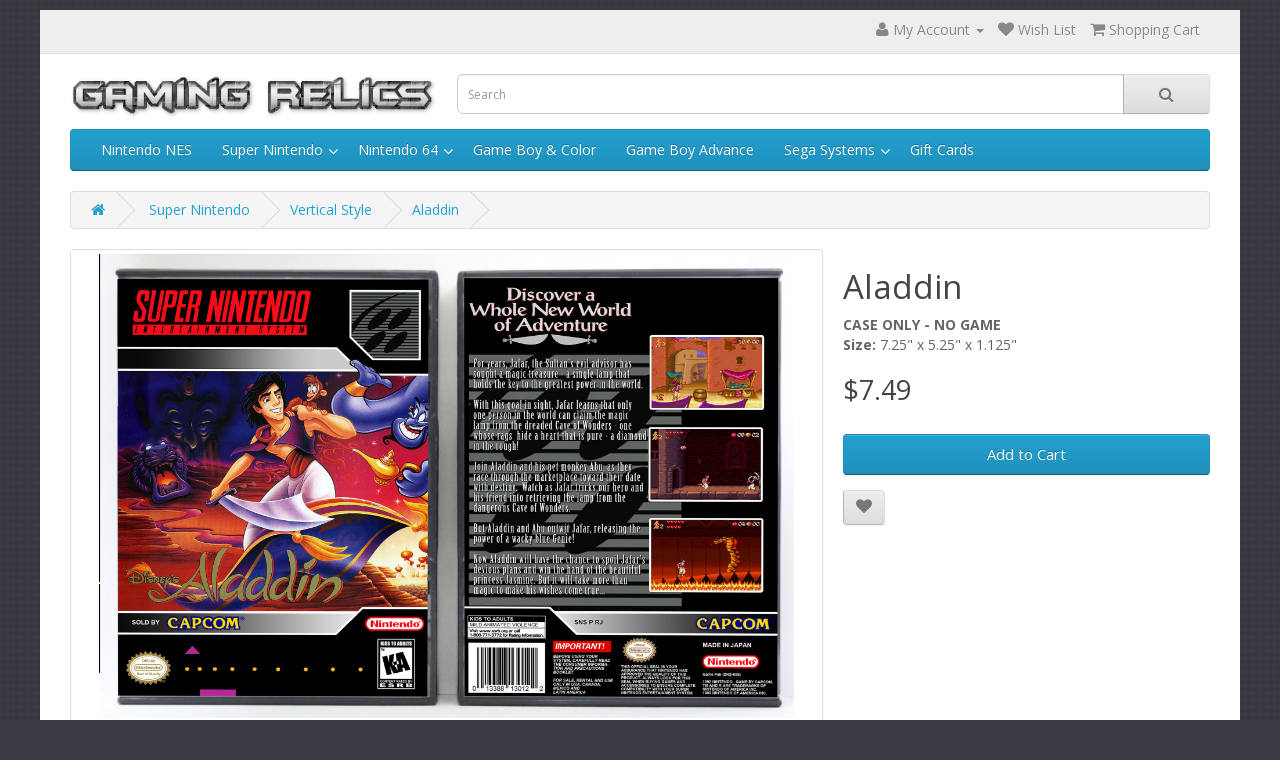

--- FILE ---
content_type: text/html; charset=UTF-8
request_url: https://www.gamingrelics.com/Super_Nintendo/Super_Nintendo_Vertical/SNES_Aladdin
body_size: 4592
content:
<!DOCTYPE html>
<html dir="ltr" lang="en">
	<head>
		<meta charset="UTF-8">
		<meta name="viewport" content="width=device-width,initial-scale=1">
		<meta http-equiv="X-UA-Compatible" content="IE=edge">
		<meta name="format-detection" content="telephone=no">
		<title>Gaming Relics - Super Nintendo - Vertical Style - Aladdin</title>
		<base href="https://www.gamingrelics.com/">
		<script>
			var stripe_return_url = "https://www.gamingrelics.com/Checkout/complete";
			var stripe_public_key = "pk_live_51JUZXFB6usWN5Z53T5kLXbg8bWdHzGsR2h4cCfItoVEO3WXfljNEPRDqHytM2irOpO2S55OKtEnYFukqYCh4uZjz00zYfOSxkG";
		</script>
		<script src="js/jquery-2.1.1.min.js?v=2"></script>
		<script src="js/common.js?v=2"></script>
		<script src="js/bootstrap.min.js?v=2"></script>
		<script src="js/jquery.magnific-popup.min.js?v=2"></script>
				<link href="css/font-awesome/css/font-awesome.min.css?v=2" rel="stylesheet">
		<link href="//fonts.googleapis.com/css?family=Open+Sans:400,400i,300,700" rel="stylesheet" type="text/css">
		<link href="css/bootstrap.min.css?v=2" rel="stylesheet">
		<link href="css/base.css?v=2" rel="stylesheet">
		<link href="css/magnific-popup.css?v=2" rel="stylesheet">
		<link href="https://www.gamingrelics.com/js/owl-carousel/owl.carousel.css" type="text/css" rel="stylesheet" media="screen">
		<script src="https://www.gamingrelics.com/js/owl-carousel/owl.carousel.min.js" type="text/javascript"></script>
		<!-- Meta Pixel Code -->
		<script>
		!function(f,b,e,v,n,t,s)
		{if(f.fbq)return;n=f.fbq=function(){n.callMethod?
		n.callMethod.apply(n,arguments):n.queue.push(arguments)};
		if(!f._fbq)f._fbq=n;n.push=n;n.loaded=!0;n.version='2.0';
		n.queue=[];t=b.createElement(e);t.async=!0;
		t.src=v;s=b.getElementsByTagName(e)[0];
		s.parentNode.insertBefore(t,s)}(window, document,'script',
		'https://connect.facebook.net/en_US/fbevents.js');
		fbq('init', '379547720332841');
		fbq('track', 'PageView');
		</script>
		<noscript><img height="1" width="1" style="display:none"
		src="https://www.facebook.com/tr?id=379547720332841&ev=PageView&noscript=1"
		/></noscript>
		<!-- End Meta Pixel Code -->
		<script>
            $(document).ready(function () {
              var $menu = $('#menu');

              $('.ochow-menu-item-toggle').on('click', function () {
                var $btn = $(this);

                $menu
                  .find('.dropdown')
                    .removeClass('open')
                      .find('.ochow-open')
                        .removeClass('ochow-open')
                        .addClass('ochow-close');

                if ($btn.hasClass('ochow-close')) {
                  $btn
                    .removeClass('ochow-close')
                    .addClass('ochow-open')
                      .parent()
                        .addClass('open')
                } else {
                  $btn
                    .removeClass('ochow-open')
                    .addClass('ochow-close')
                      .parent()
                        .removeClass('open')
                }
              });
            });
          </script>
	</head>
	<body>
<div id="body_wrapper" class="body_wrap">
<div id="stable_header">
<nav id="top">
  <div class="container">
	<div id="top-links" class="nav pull-right">
      <ul class="list-inline">
        <li class="dropdown"><a href="https://www.gamingrelics.com/Account" title="My Account" class="dropdown-toggle" data-toggle="dropdown"><i class="fa fa-user"></i> <span class="hidden-xs hidden-sm hidden-md">My Account</span> <span class="caret"></span></a>
          <ul class="dropdown-menu dropdown-menu-right">
							<li><a href="https://www.gamingrelics.com/Account/login">Login / Register</a></li>
			          </ul>
        </li>
        <li><a href="https://www.gamingrelics.com/Wishlist" id="wishlist-total" title="Wish List"><i class="fa fa-heart"></i> <span class="hidden-xs hidden-sm hidden-md">Wish List</span></a></li>
        <li><a href="javascript:;" id="show_cart"><i class="fa fa-shopping-cart"></i> <span class="hidden-xs hidden-sm hidden-md">Shopping Cart</span></a></li>
      </ul>
    </div>
  </div>
</nav>
<header>
  <div class="container">
    <div class="row">
      <div class="col-sm-4">
        <div id="logo">
                    <a href="https://www.gamingrelics.com/"><img src="https://www.gamingrelics.com/image/catalog/gr_logo.png" title="Gaming Relics, LLC" alt="Gaming Relics, LLC" class="img-responsive" /></a>
                  </div>
      </div>
      <div class="col-sm-8"><div id="search" class="input-group">
  <input type="text" name="search" value="" placeholder="Search" class="form-control input-lg" />
  <span class="input-group-btn">
    <button type="button" class="btn btn-default btn-lg"><i class="fa fa-search"></i></button>
  </span>
</div>      </div>
    </div>
  </div>
</header>
<div class="container">
  <nav id="menu" class="navbar">
    <div class="navbar-header"><span id="category" class="visible-xs">Categories</span>
      <button type="button" class="btn btn-navbar navbar-toggle" data-toggle="collapse" data-target=".navbar-ex1-collapse"><i class="fa fa-bars"></i></button>
    </div>
    <div class="collapse navbar-collapse navbar-ex1-collapse hidden-sm hidden-md">
      <ul class="nav navbar-nav">
		<li><a href="https://www.gamingrelics.com/Nintendo">Nintendo NES</a></li><li class="dropdown"><a href="https://www.gamingrelics.com/Super_Nintendo" class="dropdown-toggle">Super Nintendo</a><span class="ochow-menu-item-toggle ochow-close visible-xs">
					<i class="fa fa-plus"></i>
					<i class="fa fa-minus"></i>
				  </span>
				  <span class="ochow-menu-item-arrow hidden-xs">
					<i class="fa fa-angle-down"></i>
				  </span>
				
				  <div class="dropdown-menu">
					<div class="dropdown-inner">
									<ul class="list-unstyled"><li><a href="https://www.gamingrelics.com/Super_Nintendo/Super_Nintendo_Vertical">Vertical Style</a></li><li><a href="https://www.gamingrelics.com/Super_Nintendo/Super_Nintendo_Retail">Retail Style</a></li><li><a href="https://www.gamingrelics.com/Super_Nintendo/Super_Famicom">Super Famicom</a></li></ul></div></div></li><li class="dropdown"><a href="https://www.gamingrelics.com/Nintendo_64" class="dropdown-toggle">Nintendo 64</a><span class="ochow-menu-item-toggle ochow-close visible-xs">
					<i class="fa fa-plus"></i>
					<i class="fa fa-minus"></i>
				  </span>
				  <span class="ochow-menu-item-arrow hidden-xs">
					<i class="fa fa-angle-down"></i>
				  </span>
				
				  <div class="dropdown-menu">
					<div class="dropdown-inner">
									<ul class="list-unstyled"><li><a href="https://www.gamingrelics.com/Nintendo_64/Nintendo_64_Vertical">Vertical Style</a></li><li><a href="https://www.gamingrelics.com/Nintendo_64/Nintendo_64_Retail">Retail Style</a></li></ul></div></div></li><li><a href="https://www.gamingrelics.com/Game_Boy_Color">Game Boy & Color</a></li><li><a href="https://www.gamingrelics.com/Game_Boy_Advance">Game Boy Advance</a></li><li class="dropdown"><a href="https://www.gamingrelics.com/Sega" class="dropdown-toggle">Sega Systems</a><span class="ochow-menu-item-toggle ochow-close visible-xs">
					<i class="fa fa-plus"></i>
					<i class="fa fa-minus"></i>
				  </span>
				  <span class="ochow-menu-item-arrow hidden-xs">
					<i class="fa fa-angle-down"></i>
				  </span>
				
				  <div class="dropdown-menu">
					<div class="dropdown-inner">
									<ul class="list-unstyled"><li><a href="https://www.gamingrelics.com/Sega/Sega_Genesis">Genesis</a></li><li><a href="https://www.gamingrelics.com/Sega/Sega_32X">32X</a></li><li><a href="https://www.gamingrelics.com/Sega/Sega_Game_Gear">Game Gear</a></li></ul></div></div></li><li><a href="https://www.gamingrelics.com/Gift_Card">Gift Cards</a></li>      </ul>
    </div>
	<div class="hidden-xs hidden-lg">
      <ul class="nav navbar-nav">
		<li><a href="https://www.gamingrelics.com/Nintendo">NES</a></li><li class="dropdown"><a href="https://www.gamingrelics.com/Super_Nintendo" class="dropdown-toggle">SNES</a><span class="ochow-menu-item-toggle ochow-close visible-xs">
					<i class="fa fa-plus"></i>
					<i class="fa fa-minus"></i>
				  </span>
				  <span class="ochow-menu-item-arrow hidden-xs">
					<i class="fa fa-angle-down"></i>
				  </span>
				
				  <div class="dropdown-menu">
					<div class="dropdown-inner">
									<ul class="list-unstyled"><li><a href="https://www.gamingrelics.com/Super_Nintendo/Super_Nintendo_Vertical">Vertical Style</a></li><li><a href="https://www.gamingrelics.com/Super_Nintendo/Super_Nintendo_Retail">Retail Style</a></li><li><a href="https://www.gamingrelics.com/Super_Nintendo/Super_Famicom">Super Famicom</a></li></ul></div></div></li><li class="dropdown"><a href="https://www.gamingrelics.com/Nintendo_64" class="dropdown-toggle">N64</a><span class="ochow-menu-item-toggle ochow-close visible-xs">
					<i class="fa fa-plus"></i>
					<i class="fa fa-minus"></i>
				  </span>
				  <span class="ochow-menu-item-arrow hidden-xs">
					<i class="fa fa-angle-down"></i>
				  </span>
				
				  <div class="dropdown-menu">
					<div class="dropdown-inner">
									<ul class="list-unstyled"><li><a href="https://www.gamingrelics.com/Nintendo_64/Nintendo_64_Vertical">Vertical Style</a></li><li><a href="https://www.gamingrelics.com/Nintendo_64/Nintendo_64_Retail">Retail Style</a></li></ul></div></div></li><li><a href="https://www.gamingrelics.com/Game_Boy_Color">Game Boy</a></li><li><a href="https://www.gamingrelics.com/Game_Boy_Advance">GBA</a></li><li class="dropdown"><a href="https://www.gamingrelics.com/Sega" class="dropdown-toggle">Sega</a><span class="ochow-menu-item-toggle ochow-close visible-xs">
					<i class="fa fa-plus"></i>
					<i class="fa fa-minus"></i>
				  </span>
				  <span class="ochow-menu-item-arrow hidden-xs">
					<i class="fa fa-angle-down"></i>
				  </span>
				
				  <div class="dropdown-menu">
					<div class="dropdown-inner">
									<ul class="list-unstyled"><li><a href="https://www.gamingrelics.com/Sega/Sega_Genesis">Genesis</a></li><li><a href="https://www.gamingrelics.com/Sega/Sega_32X">32X</a></li><li><a href="https://www.gamingrelics.com/Sega/Sega_Game_Gear">Game Gear</a></li></ul></div></div></li><li><a href="https://www.gamingrelics.com/Gift_Card">Gift Cards</a></li>      </ul>
    </div>
</nav>
</div>
</div>
<div class="container">
			<ul class="breadcrumb">
			<li><a href="https://www.gamingrelics.com/"><i class="fa fa-home"></i></a></li>
			<li><a href="https://www.gamingrelics.com/Super_Nintendo">Super Nintendo</a></li><li><a href="https://www.gamingrelics.com/Super_Nintendo/Super_Nintendo_Vertical">Vertical Style</a></li><li><a href="https://www.gamingrelics.com/Super_Nintendo/Super_Nintendo_Vertical/SNES_Aladdin">Aladdin</a></li>		</ul>
	
<div class="row">
	<div id="content" class="col-sm-12">
		<div class="row">
			<div class="col-sm-8">
				<ul class="thumbnails">
					<li><a class="thumbnail" href="https://www.gamingrelics.com/image/thumbs/1280x800/catalog/snes-cases/Aladdin.jpg" title="Aladdin"><img src="https://www.gamingrelics.com/image/thumbs/1280x800/catalog/snes-cases/Aladdin.jpg" title="Aladdin" alt="Aladdin"></a></li>
											<li class="image-additional"><a class="thumbnail" href="https://www.gamingrelics.com/image/thumbs/1280x800/catalog/snes-cases-side/Aladdin.jpg" title="Aladdin"> <img src="https://www.gamingrelics.com/image/thumbs/74x74/catalog/snes-cases-side/Aladdin.jpg" title="Aladdin" alt="Aladdin" /></a></li>
																					<li class="image-additional"><a class="thumbnail" href="https://www.gamingrelics.com/image/thumbs/1280x800/catalog/snes-cases/snes_open.jpg" title="Example Case (Full)"> <img src="https://www.gamingrelics.com/image/thumbs/74x74/catalog/snes-cases/snes_open.jpg" title="Example Case (Full)" alt="Example Case (Full)" /></a></li>
						<li class="image-additional"><a class="thumbnail" href="https://www.gamingrelics.com/image/thumbs/1280x800/catalog/snes-cases/snes_empty.jpg" title="Example Case (Empty)"> <img src="https://www.gamingrelics.com/image/thumbs/74x74/catalog/snes-cases/snes_empty.jpg" title="Example Case (Empty)" alt="Example Case (Empty)" /></a></li>
																																																	</ul>
				<div class="tab-content">
					<div class="tab-pane active" id="tab-description">
												This product is a <b>GAME CASE ONLY</b>.  <b><u>No games or manuals are included</u></b>.<br><br>
						These game cases are specifically made for each system.  They are not the cheap "Universal Game Cases" you will find on most other stores.  Cartridges are securely held by clips, and the reverse side has clips for manuals.<br><br>
			  			Each case includes cover art based on the original art for the game's box.<br><br><br>
											</div>
				</div>
			</div>
			<div class="col-sm-4 hidden-xs">
			<h1>Aladdin</h1>
	 			<b>CASE ONLY - NO GAME</b><br />
				<b>Size:</b> 7.25" x 5.25" x 1.125"				<ul class="list-unstyled">
					<li><h2 id="product_price">$7.49</h2></li>
				</ul>
				<div id="product">
					<div class="form-group">
			  			<input type="hidden" name="quantity" value="1" size="2" id="input-quantity" class="form-control">
						<input type="hidden" name="product_id" id="product_page_id" value="191">
						<br>
						<form class="form_with_labels" id="product_options">
												</form>
													<button type="button" id="button-cart" data-loading-text="Loading..." onclick="add_product('191');" class="btn btn-primary btn-lg btn-block add-cart">Add to Cart</button>
											</div>
											<button type="button" id="wish_191" data-toggle="tooltip" class="btn btn-default" title="Add to Wish List" onclick="wishlist.add('191');"><i class="fa fa-heart"></i></button>
									</div>
			</div>
	  </div>
	</div>
</div>
<div id="product_mobile" class="visible-xs purchase-xs">
	<div style="display: flex; align-items: center; justify-content: space-between; padding-bottom: 10px; padding-left: 10px; padding-right: 10px;">
		<div id="mobile_details">
				SNES - Vertical Style Case																		</div>
		<div id="mobile_price">
			$7.49		</div>
	</div>
	<div class="form-group">
		<input type="hidden" name="quantity" value="1" size="2" id="input-quantity" class="form-control">
		<input type="hidden" name="product_id" value="191">
					<button type="button" id="button-cart" data-loading-text="Loading..." onclick="add_product('191');" class="btn btn-primary btn-lg btn-block add-cart">Add to Cart</button>
		
	</div>
</div>
<script type="text/javascript"><!--
$(document).ready(function() {
	$('.thumbnails').magnificPopup({
		type:'image',
		delegate: 'a',
		gallery: {
			enabled:true
		}
	});

	$('.options_form').on("change", function() {
		var cost = $(this)[0].selectedOptions[0].dataset.cost;
		if (cost) {
			document.getElementById("product_price").innerHTML = "$" + parseFloat(cost).toFixed(2);
		}
	});
});
//--></script></div>
<footer>
  <div class="container">
    <div class="row">
      <div class="col-sm-3">
        <h5>Information</h5>
        <ul class="list-unstyled">
                    <li><a href="https://www.gamingrelics.com/About_Us">About Us</a></li>
                    <li><a href="https://www.gamingrelics.com/Delivery_Information">Delivery Information</a></li>
                    <li><a href="https://www.gamingrelics.com/Return_Policy">Return Policy</a></li>
                    <li><a href="https://www.gamingrelics.com/Find_Artwork">Where to Find Artwork</a></li>
                  </ul>
      </div>
      <div class="col-sm-3">
        <h5>Customer Service</h5>
        <ul class="list-unstyled">
          <li><a href="https://www.gamingrelics.com/Reach_Us">Contact Us / Request New Case</a></li>
          <li><a href="https://www.gamingrelics.com/Order/lookup">Check Order Status</a></li>
		</ul>
      </div>
      <div class="col-sm-3">
		      </div>
      <div class="col-sm-3">
        <h5>My Account</h5>
        <ul class="list-unstyled">
					<li><a href="https://www.gamingrelics.com/Account/login">Login / Register</a></li>
		        </ul>
      </div>
    </div>
    <p>Gaming Relics, LLC &copy; 2023</p>
  </div>
</footer>
<div id="cart-slider">
		<div id="cart_header" style="display: flex; justify-content: space-between;">
	<p>Shopping Cart</p>
	<p style="padding-right: 20px; color: #777; cursor: pointer;" id="hide_cart"><i class="fa fa-close" style="font-size: 20px;"> </i> </p>
</div>
<div id="cart_body">
	<div class="cart_list">
		</div>
	</table>
</div>
<div id="cart_footer">
	<p>Shipping & taxes are calculated at checkout</p>
	<a href="https://www.gamingrelics.com/Checkout"><button type="button" id="slider-checkout" data-loading-text="Loading..." class="btn btn-primary btn-lg btn-block" style="justify-content: center; align-items: center; display: flex;"><span style="width: 100px; letter-spacing: 0.1em;">Checkout</span> <span style="width: 50px;">-</span> <span style="width: 100px; letter-spacing: 0.1em;">$0.00</span></button></a>
</div>	</div>
	<div id="cart-dimmer">
	</div>
</div>
</BODY>
</HTML>
<!-- Page loaded in 0.004629 seconds -->